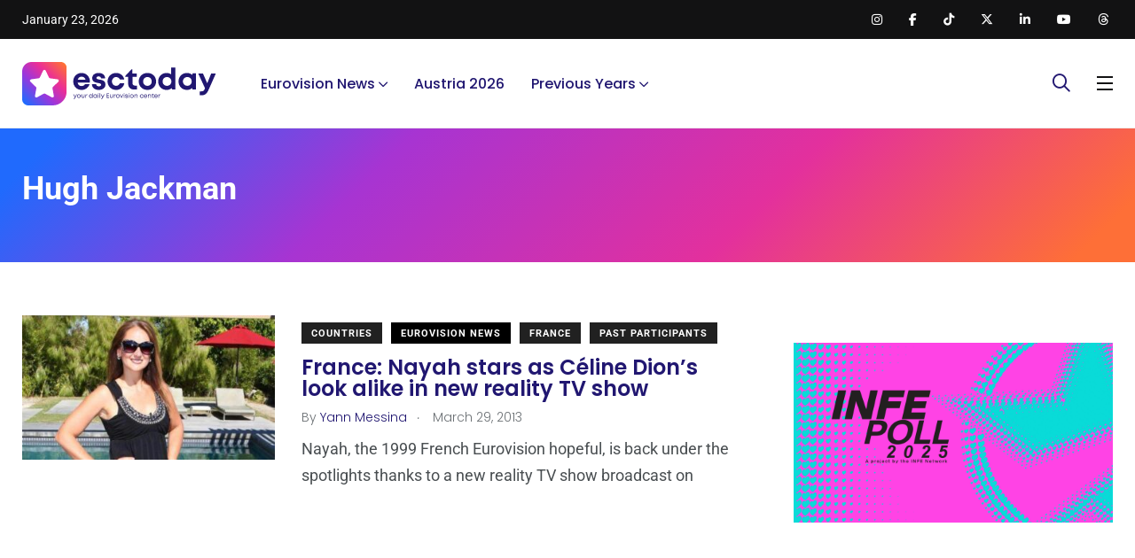

--- FILE ---
content_type: text/html; charset=utf-8
request_url: https://www.google.com/recaptcha/api2/aframe
body_size: 268
content:
<!DOCTYPE HTML><html><head><meta http-equiv="content-type" content="text/html; charset=UTF-8"></head><body><script nonce="zwn3kMHSbz-U3_CTMfXQig">/** Anti-fraud and anti-abuse applications only. See google.com/recaptcha */ try{var clients={'sodar':'https://pagead2.googlesyndication.com/pagead/sodar?'};window.addEventListener("message",function(a){try{if(a.source===window.parent){var b=JSON.parse(a.data);var c=clients[b['id']];if(c){var d=document.createElement('img');d.src=c+b['params']+'&rc='+(localStorage.getItem("rc::a")?sessionStorage.getItem("rc::b"):"");window.document.body.appendChild(d);sessionStorage.setItem("rc::e",parseInt(sessionStorage.getItem("rc::e")||0)+1);localStorage.setItem("rc::h",'1769175533136');}}}catch(b){}});window.parent.postMessage("_grecaptcha_ready", "*");}catch(b){}</script></body></html>

--- FILE ---
content_type: application/javascript; charset=utf-8
request_url: https://fundingchoicesmessages.google.com/f/AGSKWxXkc0MEFLm2pWdponOCPs3AmoZI0mQsP4gQbFVuvdsmbJhyBfaklRJDnyoezdXpQj_kYKZN7ZmmZ9gwQddy3o2v7t0LdMFCCruYHnfd59xGyEFyJY9LT68oq7ZKAD0A4lpwZ0QBWNucj3jMpDvCCE3SunZwjC-dq94AmSsrdEf2zlaUg7OApQr7yzma/_/lrec_ad..eu/adv//ad_flat_/ad/940-.mobileads.
body_size: -1288
content:
window['3b3a2480-d0c7-4312-a551-58324bafee61'] = true;

--- FILE ---
content_type: application/javascript; charset=utf-8
request_url: https://fundingchoicesmessages.google.com/f/AGSKWxW9Dp8cjHFwUVh0GtvfsltMO3nycTDFGU_3jauekoJVaUmnmGukYmRfgqLAVRY4gyZ-lEEtzAUY6zRmOWsvo6qz-KjeCkSnXwM3EYyMvod3uktwjkt0p6sOsom2orHYatqwMluGHw==?fccs=W251bGwsbnVsbCxudWxsLG51bGwsbnVsbCxudWxsLFsxNzY5MTc1NTMzLDQ4MTAwMDAwMF0sbnVsbCxudWxsLG51bGwsW251bGwsWzcsNl0sbnVsbCxudWxsLG51bGwsbnVsbCxudWxsLG51bGwsbnVsbCxudWxsLG51bGwsM10sImh0dHBzOi8vZXNjdG9kYXkuY29tL3RhZy9odWdoLWphY2ttYW4vIixudWxsLFtbOCwiazYxUEJqbWs2TzAiXSxbOSwiZW4tVVMiXSxbMTYsIlsxLDEsMV0iXSxbMTksIjIiXSxbMTcsIlswXSJdLFsyNCwiIl0sWzI1LCJbWzk1MzQwMjUzLDk1MzQwMjU1XV0iXSxbMjksImZhbHNlIl1dXQ
body_size: 117
content:
if (typeof __googlefc.fcKernelManager.run === 'function') {"use strict";this.default_ContributorServingResponseClientJs=this.default_ContributorServingResponseClientJs||{};(function(_){var window=this;
try{
var qp=function(a){this.A=_.t(a)};_.u(qp,_.J);var rp=function(a){this.A=_.t(a)};_.u(rp,_.J);rp.prototype.getWhitelistStatus=function(){return _.F(this,2)};var sp=function(a){this.A=_.t(a)};_.u(sp,_.J);var tp=_.ed(sp),up=function(a,b,c){this.B=a;this.j=_.A(b,qp,1);this.l=_.A(b,_.Pk,3);this.F=_.A(b,rp,4);a=this.B.location.hostname;this.D=_.Fg(this.j,2)&&_.O(this.j,2)!==""?_.O(this.j,2):a;a=new _.Qg(_.Qk(this.l));this.C=new _.dh(_.q.document,this.D,a);this.console=null;this.o=new _.mp(this.B,c,a)};
up.prototype.run=function(){if(_.O(this.j,3)){var a=this.C,b=_.O(this.j,3),c=_.fh(a),d=new _.Wg;b=_.hg(d,1,b);c=_.C(c,1,b);_.jh(a,c)}else _.gh(this.C,"FCNEC");_.op(this.o,_.A(this.l,_.De,1),this.l.getDefaultConsentRevocationText(),this.l.getDefaultConsentRevocationCloseText(),this.l.getDefaultConsentRevocationAttestationText(),this.D);_.pp(this.o,_.F(this.F,1),this.F.getWhitelistStatus());var e;a=(e=this.B.googlefc)==null?void 0:e.__executeManualDeployment;a!==void 0&&typeof a==="function"&&_.To(this.o.G,
"manualDeploymentApi")};var vp=function(){};vp.prototype.run=function(a,b,c){var d;return _.v(function(e){d=tp(b);(new up(a,d,c)).run();return e.return({})})};_.Tk(7,new vp);
}catch(e){_._DumpException(e)}
}).call(this,this.default_ContributorServingResponseClientJs);
// Google Inc.

//# sourceURL=/_/mss/boq-content-ads-contributor/_/js/k=boq-content-ads-contributor.ContributorServingResponseClientJs.en_US.k61PBjmk6O0.es5.O/d=1/exm=ad_blocking_detection_executable,kernel_loader,loader_js_executable/ed=1/rs=AJlcJMztj-kAdg6DB63MlSG3pP52LjSptg/m=cookie_refresh_executable
__googlefc.fcKernelManager.run('\x5b\x5b\x5b7,\x22\x5b\x5bnull,\\\x22esctoday.com\\\x22,\\\x22AKsRol8Ud-gJqeOeW3y7K79KBbmtqzsvlyyZcCc0HU2B3n6doydJQfOFogi-HOqPxEtpDGDrRUaJEsc2YldbzqFWX2u6Qndpx-_3lPviSeSZV--78-igaMD0A6bxLnD2_3UwLarVadjCiPj2jlETgDzHUPDrlvxelQ\\\\u003d\\\\u003d\\\x22\x5d,null,\x5b\x5bnull,null,null,\\\x22https:\/\/fundingchoicesmessages.google.com\/f\/AGSKWxXcvzLqjJ6Q2VUWGmSXryReQizivnidVua5WxTt96bJ02Q59sDGIEnujX_n5Pbs5m14o40Kh_nmFZQVd9dDL63-4rsG8HNSwGc4K3m3DgEF9CsNFen6g7xacdf2QuLXTUaf4tPlxA\\\\u003d\\\\u003d\\\x22\x5d,null,null,\x5bnull,null,null,\\\x22https:\/\/fundingchoicesmessages.google.com\/el\/AGSKWxU4UKdpu5PxluEFdSFZ2SCa68Pfo-SAVgRjMwBR8WkNlPU6mAYa60DRudk_RwCHN47F7W9G1C6hoDCkRDWYaX-dKSZGiDRapB00Q-9piS_uqdSc07NTjimpRrlOWX7JdlKyErqluA\\\\u003d\\\\u003d\\\x22\x5d,null,\x5bnull,\x5b7,6\x5d,null,null,null,null,null,null,null,null,null,3\x5d\x5d,\x5b2,1\x5d\x5d\x22\x5d\x5d,\x5bnull,null,null,\x22https:\/\/fundingchoicesmessages.google.com\/f\/AGSKWxVpqEYHnAzUAINQIiOMgP2Kj4Wunvh42iVTFSyDa_GxqhIiknEWTVRsLf6FcmpVJ9alzhVXju3UyMQvhKRggq_9h6MoGo5B0HD_VfNAJsboVJeK6oDsbxlM6iUmqyIBJcNM7PXK1w\\u003d\\u003d\x22\x5d\x5d');}